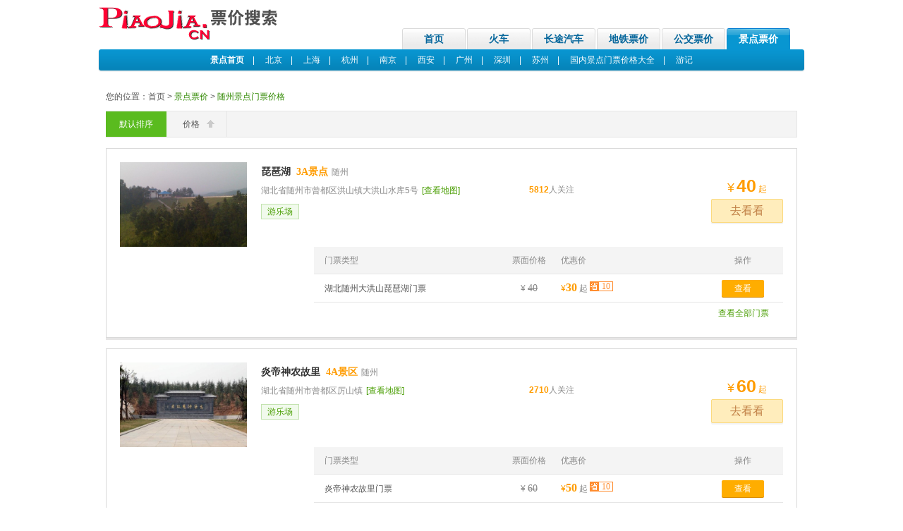

--- FILE ---
content_type: text/html; Charset=UTF-8
request_url: https://piaojia.cn/suizhou/jingdian.html
body_size: 4366
content:
<!DOCTYPE html PUBLIC "-//W3C//DTD XHTML 1.0 Transitional//EN" "http://www.w3.org/TR/xhtml1/DTD/xhtml1-transitional.dtd">
<html>
<head>
<meta http-equiv="Content-Type" content="text/html; charset=utf-8">

<title>随州景点门票价格查询,随州旅游景点排名</title>
<meta name="keywords" content="随州景点门票价格,随州旅游景点排名,随州景点大全" />
<meta name="description" content="提供随州景点门票价格,随州旅游指南,琵琶湖,炎帝神农故里,黑龙潭,玉龙西游记漂流,两王洞的门票价格,旅游攻略,开放时间,交通概况等信息。" />

<link href="https://img.piaojia.cn/css/head.css" rel="stylesheet" type="text/css" />
<link href="https://img.piaojia.cn/css/comm_v3.css" rel="stylesheet" type="text/css" />
<link href="https://img.piaojia.cn/css/piao_v3.css" rel="stylesheet" type="text/css" />
<script src="//img.piaojia.cn/js/jquery-1.10.2.min.js"></script>
<meta http-equiv="Content-Type" content="text/html; charset=utf-8">
</head>
<body>
<div class="T2_huoche_nav">
  <div class="huoche_logo"> <a href="/"><img alt="票价网" src="/img/logo.gif" border="0"></a> </div>
  <div class="huoche_navbar">
    <ul>
      <li><a href="/">首页</a></li>
      <li><a href="/piaojia/" title="火车票价，列车时刻">火车</a></li>
      <li><a href="/changtu/" title="长途票价，汽车客运站">长途汽车</a></li>
      <li><a href="/ditie/" title="地铁票价">地铁票价</a></li>
      <li><a href="/bus/" title="公交票价">公交票价</a></li>
      <li class="set"><a href="/jingdian/" title="旅游门票价格">景点票价</a></li>
    </ul>
  </div>
  <div class="clearfix"></div>
</div>
<div class="T2_huoche_topbar ttit">
  <div class="tleft"></div>
  <div class="tright"></div>
  <div class="th3"> <a href="/jingdian/" class=secmenu_font><strong>景点首页</strong></a>　|　 <a href="/beijing/jingdian.html" class=secmenu_font>北京</a>　|　 <a href="/shanghai/jingdian.html" class=secmenu_font>上海</a>　|　 <a href="/hangzhou/jingdian.html" class=secmenu_font>杭州</a>　|　 <a href="/nanjing/jingdian.html" class=secmenu_font>南京</a>　|　 <a href="/xian/jingdian.html" class=secmenu_font>西安</a>　|　 <a href="/guangzhou/jingdian.html" class=secmenu_font>广州</a>　|　 <a href="/shenzhen/jingdian.html" class=secmenu_font>深圳</a>　|　 <a href="/suzhou/jingdian.html" class=secmenu_font>苏州</a>　|　 <a href="/travel" class=secmenu_font>国内景点门票价格大全</a>　|　 <a href="/jingdian/youji.asp" class=secmenu_font>游记</a> </div>
</div>
<div class="space_08"></div>
<div class="T2_bot_ad">
<script async src="//pagead2h.googlesyndication.com/pagead/js/adsbygoogle.js"></script>
<!-- 展示广告-自适应 -->
<ins class="adsbygoogle"
     style="display:block"
     data-ad-client="ca-pub-2533243013167625"
     data-ad-slot="5019311329"
     data-ad-format="auto"
     data-full-width-responsive="true"></ins>
<script>
(adsbygoogle = window.adsbygoogle || []).push({});
</script>
</div>
<div class="content">
  <div class="ndwz">您的位置：首页 > <a href="/jingdian/">景点票价</a> > <a href="/jingdian/">随州景点门票价格</a></div>
  <div class="side_l">
    <div class="toolbar">
      <ul>
        <li></li>
        <li></li>
        <li></li>
      </ul>
      <div class="sort"><a class="default" href="jingdian.asp?a=随州&q=&k=&t=&order=0" rel="nofollow">默认排序</a><a class="hits_default" href="jingdian.asp?a=随州&q=&k=&t=&order=1" rel="nofollow">价格<i></i></a></div>
    </div>
    <div class="list_box">
      <div class="list_top"><a href="/jingdian/detail_3101.html" target="_blank"><img src="http://p.piaojia.cn/3101/1s.png" alt="琵琶湖" width="180" height="120"></a>
        <div class="jd_info">
          <div class="title"><a href="/jingdian/detail_3101.html" target="_blank"><strong>琵琶湖</strong></a> <b>3A景点</b>随州
            <p>湖北省随州市曾都区洪山镇大洪山水库5号<a href="/jingdian/detail_3101.html#traffic" target="_blank">[查看地图]</a></p>
            <p><span class="c1">游乐场</span></p>
          </div>
          <span class="num"><b>5812</b>人关注</span><span class="price"><em>&yen;<b>40</b></em>起<a href="/jingdian/detail_3101.html" target="_blank">去看看</a></span></div>
      </div>
      <div class="list_con">
        <ul>
          <li class="top"><span class="title">门票类型</span><span class="cost">票面价格</span><span class="price">优惠价</span><span class="btn">操作</span></li>
          
          <li><span class="title"><a href="/jingdian/detail_3101.html" target="_blank">湖北随州大洪山琵琶湖门票</a></span><span class="cost">&yen;<del><b>40</b></del></span><span class="price"><em>&yen;<b>30</b></em>起<i class="sale">10</i></span><span class="btn"><a href="/jingdian/detail_3101.html" target="_blank">查看</a></span></li>
        </ul>
        <a href="/jingdian/detail_3101.html" target="_blank" class="all">查看全部门票<i></i></a></div>
    </div>
    <div class="list_box">
      <div class="list_top"><a href="/jingdian/detail_2573.html" target="_blank"><img src="http://p.piaojia.cn/2573/1s.png" alt="炎帝神农故里" width="180" height="120"></a>
        <div class="jd_info">
          <div class="title"><a href="/jingdian/detail_2573.html" target="_blank"><strong>炎帝神农故里</strong></a> <b>4A景区</b>随州
            <p>湖北省随州市曾都区厉山镇<a href="/jingdian/detail_2573.html#traffic" target="_blank">[查看地图]</a></p>
            <p><span class="c1">游乐场</span></p>
          </div>
          <span class="num"><b>2710</b>人关注</span><span class="price"><em>&yen;<b>60</b></em>起<a href="/jingdian/detail_2573.html" target="_blank">去看看</a></span></div>
      </div>
      <div class="list_con">
        <ul>
          <li class="top"><span class="title">门票类型</span><span class="cost">票面价格</span><span class="price">优惠价</span><span class="btn">操作</span></li>
          
          <li><span class="title"><a href="/jingdian/detail_2573.html" target="_blank">炎帝神农故里门票</a></span><span class="cost">&yen;<del><b>60</b></del></span><span class="price"><em>&yen;<b>50</b></em>起<i class="sale">10</i></span><span class="btn"><a href="/jingdian/detail_2573.html" target="_blank">查看</a></span></li>
          <li><span class="title"><a href="/jingdian/detail_2573.html" target="_blank">随州炎帝神农故里</a></span><span class="cost">&yen;<del><b>60</b></del></span><span class="price"><em>&yen;<b>50</b></em>起<i class="sale">10</i></span><span class="btn"><a href="/jingdian/detail_2573.html" target="_blank">查看</a></span></li>
        </ul>
        <a href="/jingdian/detail_2573.html" target="_blank" class="all">查看全部门票<i></i></a></div>
    </div>
    <div class="list_box">
      <div class="list_top"><a href="/jingdian/detail_4923.html" target="_blank"><img src="http://p.piaojia.cn/4923/1s.jpg" alt="玉龙西游记漂流" width="180" height="120"></a>
        <div class="jd_info">
          <div class="title"><a href="/jingdian/detail_4923.html" target="_blank"><strong>玉龙西游记漂流</strong></a> <b></b>随州
            <p>湖北省随州市淮河镇玉龙西游记漂流<a href="/jingdian/detail_4923.html#traffic" target="_blank">[查看地图]</a></p>
            <p><span class="c1">游乐场</span></p>
          </div>
          <span class="num"><b>1974</b>人关注</span><span class="price"><em>&yen;<b>218</b></em>起<a href="/jingdian/detail_4923.html" target="_blank">去看看</a></span></div>
      </div>
    </div>
    <div class="list_box">
      <div class="list_top"><a href="/jingdian/detail_1094.html" target="_blank"><img src="http://p.piaojia.cn/1094/1s.png" alt="玉龙温泉" width="180" height="120"></a>
        <div class="jd_info">
          <div class="title"><a href="/jingdian/detail_1094.html" target="_blank"><strong>玉龙温泉</strong></a> <b>4A景点</b>随州
            <p>湖北省随州市曾都区大洪山镇温泉村<a href="/jingdian/detail_1094.html#traffic" target="_blank">[查看地图]</a></p>
            <p><span class="c1">游乐场</span></p>
          </div>
          <span class="num"><b>1660</b>人关注</span><span class="price"><em>&yen;<b>138</b></em>起<a href="/jingdian/detail_1094.html" target="_blank">去看看</a></span></div>
      </div>
    </div>
    <div class="list_box">
      <div class="list_top"><a href="/jingdian/detail_4222.html" target="_blank"><img src="http://p.piaojia.cn/4222/1s.png" alt="神农洞" width="180" height="120"></a>
        <div class="jd_info">
          <div class="title"><a href="/jingdian/detail_4222.html" target="_blank"><strong>神农洞</strong></a> <b></b>随州
            <p>湖北省随州市曾都区<a href="/jingdian/detail_4222.html#traffic" target="_blank">[查看地图]</a></p>
            <p><span class="c1">游乐场</span></p>
          </div>
          <span class="num"><b>1176</b>人关注</span><span class="price"><em>&yen;<b>100</b></em>起<a href="/jingdian/detail_4222.html" target="_blank">去看看</a></span></div>
      </div>
      <div class="list_con">
        <ul>
          <li class="top"><span class="title">门票类型</span><span class="cost">票面价格</span><span class="price">优惠价</span><span class="btn">操作</span></li>
          
          <li><span class="title"><a href="/jingdian/detail_4222.html" target="_blank">神农氏诞生地</a></span><span class="cost">&yen;<del><b>100</b></del></span><span class="price"><em>&yen;<b>70</b></em>起<i class="sale">30</i></span><span class="btn"><a href="/jingdian/detail_4222.html" target="_blank">查看</a></span></li>
          <li><span class="title"><a href="/jingdian/detail_4222.html" target="_blank">湖北神农洞景区门票(成人门票)</a></span><span class="cost">&yen;<del><b>100</b></del></span><span class="price"><em>&yen;<b>60</b></em>起<i class="sale">40</i></span><span class="btn"><a href="/jingdian/detail_4222.html" target="_blank">查看</a></span></li>
        </ul>
        <a href="/jingdian/detail_4222.html" target="_blank" class="all">查看全部门票<i></i></a></div>
    </div>
    <div class="list_box">
      <div class="list_top"><a href="/jingdian/detail_21453.html" target="_blank"><img src="http://p.piaojia.cn/21453/1s.jpg" alt="黑龙潭" width="180" height="120"></a>
        <div class="jd_info">
          <div class="title"><a href="/jingdian/detail_21453.html" target="_blank"><strong>黑龙潭</strong></a> <b></b>随州
            <p>湖北省随州广水市武胜关镇碾子湾村<a href="/jingdian/detail_21453.html#traffic" target="_blank">[查看地图]</a></p>
            <p><span class="c1">游乐场</span></p>
          </div>
          <span class="num"><b>2634</b>人关注</span><span class="price"><a href="/jingdian/detail_21453.html" target="_blank">去看看</a></span></div>
      </div>
      <div class="list_con">
        <ul>
          <li class="top"><span class="title">门票类型</span><span class="cost">票面价格</span><span class="price">优惠价</span><span class="btn">操作</span></li>
          
          <li><span class="title"><a href="/jingdian/detail_21453.html" target="_blank">密云黑龙潭景区门票</a></span><span class="cost">&yen;<del><b>45</b></del></span><span class="price"><em>&yen;<b>42</b></em>起<i class="sale">3</i></span><span class="btn"><a href="/jingdian/detail_21453.html" target="_blank">查看</a></span></li>
          <li><span class="title"><a href="/jingdian/detail_21453.html" target="_blank">密云黑龙潭景区门票</a></span><span class="cost">&yen;<del><b>45</b></del></span><span class="price"><em>&yen;<b>42</b></em>起<i class="sale">3</i></span><span class="btn"><a href="/jingdian/detail_21453.html" target="_blank">查看</a></span></li>
        </ul>
        <a href="/jingdian/detail_21453.html" target="_blank" class="all">查看全部门票<i></i></a></div>
    </div>
    <div class="list_box">
      <div class="list_top"><a href="/jingdian/detail_23597.html" target="_blank"><img src="http://p.piaojia.cn/23597/1s.png" alt="两王洞" width="180" height="120"></a>
        <div class="jd_info">
          <div class="title"><a href="/jingdian/detail_23597.html" target="_blank"><strong>两王洞</strong></a> <b></b>随州
            <p>湖北省随州市曾都区大洪山<a href="/jingdian/detail_23597.html#traffic" target="_blank">[查看地图]</a></p>
            <p><span class="c1">游乐场</span></p>
          </div>
          <span class="num"><b>1781</b>人关注</span><span class="price"><a href="/jingdian/detail_23597.html" target="_blank">去看看</a></span></div>
      </div>
    </div>
    <div class="list_box">
      <div class="list_top"><a href="/jingdian/detail_22651.html" target="_blank"><img src="http://p.piaojia.cn/22651/1s.jpg" alt="擂鼓墩古墓群" width="180" height="120"></a>
        <div class="jd_info">
          <div class="title"><a href="/jingdian/detail_22651.html" target="_blank"><strong>擂鼓墩古墓群</strong></a> <b></b>随州
            <p>湖北省随州市曾都区<a href="/jingdian/detail_22651.html#traffic" target="_blank">[查看地图]</a></p>
            <p><span class="c1">游乐场</span></p>
          </div>
          <span class="num"><b>1573</b>人关注</span><span class="price"><a href="/jingdian/detail_22651.html" target="_blank">去看看</a></span></div>
      </div>
    </div>
    <div class="list_box">
      <div class="list_top"><a href="/jingdian/detail_5536.html" target="_blank"><img src="http://p.piaojia.cn/5536/1s.jpg" alt="大洪山" width="180" height="120"></a>
        <div class="jd_info">
          <div class="title"><a href="/jingdian/detail_5536.html" target="_blank"><strong>大洪山</strong></a> <b></b>随州
            <p>湖北随州市曾都区长岗镇<a href="/jingdian/detail_5536.html#traffic" target="_blank">[查看地图]</a></p>
            <p><span class="c1">游乐场</span></p>
          </div>
          <span class="num"><b>1195</b>人关注</span><span class="price"><a href="/jingdian/detail_5536.html" target="_blank">去看看</a></span></div>
      </div>
      <div class="list_con">
        <ul>
          <li class="top"><span class="title">门票类型</span><span class="cost">票面价格</span><span class="price">优惠价</span><span class="btn">操作</span></li>
          
          <li><span class="title"><a href="/jingdian/detail_5536.html" target="_blank">随州玉龙温泉欢乐谷(成人票)</a></span><span class="cost">&yen;<del><b>160</b></del></span><span class="price"><em>&yen;<b>118</b></em>起<i class="sale">42</i></span><span class="btn"><a href="/jingdian/detail_5536.html" target="_blank">查看</a></span></li>
        </ul>
        <a href="/jingdian/detail_5536.html" target="_blank" class="all">查看全部门票<i></i></a></div>
    </div>
    <div class="list_box">
      <div class="list_top"><a href="/jingdian/detail_8815.html" target="_blank"><img src="http://p.piaojia.cn/8815/1s.jpg" alt="曾侯乙墓" width="180" height="120"></a>
        <div class="jd_info">
          <div class="title"><a href="/jingdian/detail_8815.html" target="_blank"><strong>曾侯乙墓</strong></a> <b>2A景区</b>随州
            <p>湖北省随州市随县<a href="/jingdian/detail_8815.html#traffic" target="_blank">[查看地图]</a></p>
            <p><span class="c1">游乐场</span></p>
          </div>
          <span class="num"><b>1133</b>人关注</span><span class="price"><a href="/jingdian/detail_8815.html" target="_blank">去看看</a></span></div>
      </div>
    </div>
      <div class="page"><span class="pre">&lt;</span><span>1</span><a href="jingdian_2.html">2</a><a href="jingdian_3.html">3</a><a href="jingdian_2.html" class="Next">&gt;</a></div>
  </div>
</div>
<div class="fn-clear"></div>


<div class="T2_wrap"> 
  <div class="T2_bot_ad"> 

  </div>
  <div class="T2_bot"> 
    <div><a href="/about/about.asp">关于票价网</a> | <a href="/jingdian/" title="酒店预订" target="_blank">景点查询</a> 
      | <a href="/ditie/" title="机票查询" target="_blank">地铁查询</a> 
      | <a href="/about/freeback.asp">站务论坛</a> | <a href="/sitemap/">网站地图</a></div>
    <div>&copy; 2006-2020 piaojia.cn, all rights reserved  京公海网安备1101000238号 京ICP备14045893号&nbsp;联系我们:dnzm9@hotmail.com</div>
  </div>
<!-- Baidu Button BEGIN -->
<script type="text/javascript" id="bdshare_js" data="type=slide&amp;img=2&amp;uid=606769" ></script>
<script type="text/javascript" id="bdshell_js"></script>
<script type="text/javascript">
	document.getElementById("bdshell_js").src = "http://bdimg.share.baidu.com/static/js/shell_v2.js?t=" + new Date().getHours();
</script>
<script>
var _hmt = _hmt || [];
(function() {
  var hm = document.createElement("script");
  hm.src = "https://hm.baidu.com/hm.js?183046e7041092acc2292f1970a5938f";
  var s = document.getElementsByTagName("script")[0]; 
  s.parentNode.insertBefore(hm, s);
})();
</script>
<!-- Baidu Button END -->  
</div>

<div></div>
<script src="//img.piaojia.cn/js/comm_v3.js"></script>
<script src="//img.piaojia.cn/js/piao_v3.js"></script>
<script>nav_on('home');</script>
</body>
</html>

--- FILE ---
content_type: text/css
request_url: https://img.piaojia.cn/css/head.css
body_size: 651
content:
@charset "utf-8";
/*导航*/

.T2_huoche_nav{ position:relative; width:1000px; margin:0 auto; z-index:9999;}

.T2_huoche_nav .huoche_logo { width:255px; height:48px; padding:10px 0px 5px 0px; float:left;}
.T2_huoche_nav .huoche_navbar { float:right; margin-right:20px; margin-top:40px;}

.T2_huoche_nav .huoche_navbar ul { margin:0px; padding:0px;}/*old css未全局定义ul*/
.T2_huoche_nav .huoche_navbar li { list-style:none; float:left; width:90px; display:inline-block; margin-left:2px; line-height:30px; text-align:center; background: url(/img/T2_oneNavbg.png) 0px -30px no-repeat; font-size:14px; font-weight:bold; position:relative;}
.T2_huoche_nav .huoche_navbar li a:link,.T2_huoche_nav .huoche_navbar li a:visited,.T2_huoche_nav .huoche_navbar li a:active { color:#07679c; text-decoration:none;display:block; text-decoration:none;}
.T2_huoche_nav .huoche_navbar li a:hover { color:#FF0000;}
.T2_huoche_nav .huoche_navbar li.set {background-position:0px 0px;}
.T2_huoche_nav .huoche_navbar li.set a:link,.T2_huoche_nav .huoche_navbar li.set a:visited,.T2_huoche_nav .huoche_navbar li.set li a:active { color:#FFFFFF;}
.T2_huoche_nav .huoche_navbar li.set a:hover { color:#FFFFFF;}
.T2_huoche_nav .huoche_navbar li span.onlinetip {width:66px; height:26px; display:block; position:absolute; left:35px; top:-22px;}

.T2_huoche_topbar {  position:relative; width:1000px;height:32px; margin:0 auto;background: url(/img/T2_twoNavbg.png) repeat-x; line-height:30px; clear:both;}
.T2_huoche_topbar .tleft { width:10px; height:32px; background: url(/img/T2_twoNavbg.png) 0px -32px no-repeat; left:-2px;}
.T2_huoche_topbar .tright { width:10px; height:32px; background: url(/img/T2_twoNavbg.png) 0px -64px no-repeat; right:-2px;}
.T2_huoche_topbar .th3 { color:#FFFFFF; text-align:center;}
.T2_huoche_topbar .th3 a:link,.T2_huoche_topbar .th3 a:visited,.T2_huoche_topbar .th3 a:active { color:#FFF; text-decoration:none; font-size:12px;}
.T2_huoche_topbar .th3 a:hover { color:#ffff00;}

/*共用样式*/
.T2_wrap { width:980px; margin:0px auto;}
.ttit { position:relative;}
.tleft { position: absolute; left:0px; top:0px; display:block;}
.tright { position: absolute; right:0px; top:0px; display:block;}
.th3 { padding-left:10px; padding-right:10px;}

/* down */
.T2_bot_ad {text-align: center;clear:both; line-height:10px;padding:10px 0px 5px 0px;; font-size:12px;}
.T2_bot_ad a { color:#FF0000; font-weight:bold;}
.T2_bot {padding:0px 0px 10px 0px; border-top:#CCCCCC 1px solid; text-align:center; color:#929292; font-family:Verdana; font-size:12px; line-height:18px;}
.T2_bot a:link,.T2_huoche_bot a:visited,.T2_huoche_bot a:active { color:#07679c;margin:0px 10px; line-height:40px; text-decoration:none;}
.T2_bot a:hover { color:#FF0000;}

--- FILE ---
content_type: text/css
request_url: https://img.piaojia.cn/css/comm_v3.css
body_size: 3759
content:
@charset "utf-8";
/***** 全局设置 *****/ 
body,h1,h2,h3,h4,h5,h6,p,form,ul,ol,li,dt,dl,dd,th,td,label,bottom,input,textarea{ margin:0;padding:0;}
body{font-family:"宋体", arial;font-size:12px;line-height:1.5;text-align:left;background:#FFF;color:#000;}
h1,h2,h3,h4,h5,h6,button,input,select,textarea{ font-size:100%;}
fieldset,img{border:0;}
ul{margin:0;padding:0;list-style:none;}
div,th,td{font-size:12px;}
table{ border-collapse:collapse; border-spacing:0;}
em,i{ font-style:normal;}
sup{ vertical-align:text-top;}
sub{ vertical-align:text-bottom;}
.fl{ float:left!important;}
.fr{ float:right!important;}
.noborder{ border:0 none!important;}
.fn-clear:after{ content:"\20"; display:block; clear:both; height:0}
.fn-clear:after{ *zoom:1}
.clear{ clear:both;}
a{ color:#555; text-decoration:none;}
a:hover{ color:#f60; text-decoration:underline;}
.mt10{ margin-top:10px;}
.mt15{ margin-top:15px;}
.mt20{ margin-top:20px;}
.ml10{ margin-left:10px;}

.flipy{-moz-transform:scaleY(-1);-webkit-transform:scaleY(-1);-o-transform:scaleY(-1);transform:scaleY(-1);/*IE*/filter:FlipV;}
.flipx{-moz-transform:scaleX(-1);-webkit-transform:scaleX(-1);-o-transform:scaleX(-1);transform:scaleX(-1);/*IE*/filter:FlipH;}
.hide{ display:none!important;}
.show{ display:block!important;}
.font_con{ font-size:14px; line-height:24px; color:#666;}


.warp1000 .site_nav .site_nav_con,.warp1000 .head_con,.warp1000 .menu_con,.warp1000 .content{ width:1000px;}
.warp1000 .search_con{ width:418px;}
.warp1000 .search_top input.text{ width:250px;}


.u_info a.message em,.mobile_download a.ico_mobile,.nav_box li i,.t_nav li.weixin em,.t_nav li.web_nav em,.search_top input.text,.t_nav li.my_order i,.t_nav li.web_nav i,.head_con .on_city span i,.search_top .search_curt i{ background:url(img_v6/ico.png) no-repeat;}
.head{ position:relative; z-index:2;}
.site_nav{ position:relative; min-width:1000px; height:30px; border-bottom:1px solid #eee; background:#F9F9F9; z-index:10000;}
.site_nav .site_nav_con{ width:980px; margin:0 auto; line-height:30px;}
.site_nav_con .u_info{ display:block; float:left; height:30px; overflow:hidden;}
.u_info a.message{ padding-right:10px; _padding-top:5px; font-family:"tahoma"; color:#4ea900;}
.u_info a.message em{ position:relative; display:inline-block; width:21px; height:15px; background-position:0 0;}
.u_info a.message em i{ position:absolute; top:0px; right:-2px; width:13px; height:11px; line-height:11px; color:#fff; font-size:10px; text-align:center; -webkit-transform:scale(0.8);}

.mobile_download a.ico_mobile{ float:left; padding-left:20px; color:#666; background-position:-185px 8px;}
.mobile_download a.ico_mobile:hover,.u_info a:hover{ color:#f60; text-decoration:none;}
.back_old{ display:inline; float:left;}
.back_old a{ padding-left:15px; color:#f60;}

.site_nav_con .t_nav{ float:right;}
.t_nav li{ display:inline-block; float:left; padding:0 10px;}
.t_nav li.my_order{ position:relative; display:block; padding:0 20px; border:1px solid #F9F9F9; border-bottom:0 none;}
.t_nav li.my_order.hover{ padding:0 20px 0 10px; border:1px solid #eee; border-bottom:1px solid #fff; background:#fff;}
.t_nav li.my_order i{ position:absolute; top:13px; right:6px; width:7px; height:4px; background-position:-27px 0; -webkit-transition:all 0.2s ease-in;}

.t_nav li.web_nav{ position:relative; display:block; padding:0 20px; border:1px solid #F9F9F9; border-bottom:0 none;}
.t_nav li.web_nav.hover{ border:1px solid #eee; border-bottom:1px solid #fff; background:#fff;}
.t_nav li.web_nav i{ position:absolute; top:13px; right:6px; width:7px; height:4px; background-position:-27px 0; -webkit-transition:all 0.2s ease-in; overflow:hidden\9;}
.t_nav li.web_nav em{ position:absolute; top:10px; top:9px; left:5px; width:12px; height:11px; background-position:-188px -45px;}

.t_nav li a:hover{ color:#f60; text-decoration:none;}
.t_nav li.hover i{
    -webkit-transform:rotate(180deg);
    -moz-transform:rotate(180deg);
    transform:rotate(180deg);
}

.t_nav li .my_order_con,.t_nav li .web_nav_con{ display:none; position:absolute; top:30px; right:0; padding:0 10px; border:1px solid #eee; border-top:none;  background:#fff;}
.t_nav li.hover .my_order_con{ display:block; left:-1px; width:58px;}
.t_nav li.hover .web_nav_con{ display:block; right:-1px; width:140px; line-height:21px;}
.t_nav li.hover .web_nav_con ul{ display:block; padding:5px 0; border-bottom:1px solid #eee; overflow:hidden;}
.t_nav li.hover .web_nav_con li{ width:70px; float:left; padding:0;}
.t_nav li.hover .web_nav_con li.title{ clear:both; display:block; width:140px; color:#f60; overflow:hidden; font-weight:bold;}
.t_nav li.hover .web_nav_con li.title a{ color:#f60;}
.t_nav li.hover .web_nav_con ul.last{ border-bottom:0 none;}

.t_nav li.weixin{ position:relative; padding-left:20px;}
.t_nav li.weixin em{ position:absolute; top:8px; top:6px\9; left:3px; width:13px; height:13px; background-position:-187px -22px;}
.t_nav li.weixin .weixin_tip{ display:none; position:absolute; top:30px; right:-90px; width:285px; height:72px; padding:15px 15px 5px; line-height:21px; border:1px solid #e6e6e6; color:#666; background:#fff;}
.weixin_tip s{ position:absolute; right:125px; top:-5px; width:9px; height:5px; background:url(img_v6/ico.png) no-repeat -80px -155px;}
.weixin_tip b{ clear:both; display:block; width:100%;}
.weixin_tip span{ clear:both; width:100%;}
.weixin_tip p{ clear:both; width:100%; padding-top:5px; color:#999;}
.weixin_tip .img{ position:absolute; right:10px; top:7px; width:78px; height:79px; background:url(img_v6/ico.png) no-repeat 0 -155px;}

.head_con{ position:relative; width:980px; height:92px; margin:0 auto; z-index:9999;}
.head_con .logo{ float:left; padding-top:15px;}
.head_con .on_city{ position:relative; float:left; height:43px; margin:33px 0 17px 15px; padding:0 15px; border-left:1px solid #eee;}
.head_con .on_city strong{ display:block; margin-top:-1px; font-family:"microsoft yahei"; font-size:15px; color:#555; font-weight:normal;}
.head_con .on_city span{ display:inline-block; position:relative; padding-right:30px; line-height:21px; color:#999;}
.head_con .on_city span i{ position:absolute; top:7px; right:20px; _right:35px; width:7px; height:4px; background-position:-27px 0; -webkit-transition:all 0.2s ease-in; overflow:hidden\9;}
.head_con .on_city span.hover i{
    -webkit-transform:rotate(180deg);
    -moz-transform:rotate(180deg);
    transform:rotate(180deg);
}

#city_tip{ display:none; position:absolute; top:40px; left:5px; width:325px; border:1px solid #3AA400; background:#fff; box-shadow:2px 2px 3px rgba(0,0,0,0.2); overflow:hidden;}
#city_tip b{ display:block; font-size:12px; font-weight:bold; color:#fff; background:#3AA400; padding-left:12px; line-height:24px;}
#city_tip .city_tag_top{ width:295px; float:left; margin:15px 15px 8px 15px; display:inline; border-bottom:1px solid #3AA400;}
#city_tip .city_tag_top a{ display:inline-block; float:left; height:23px; line-height:23px; padding:1px 12px; color:#555; text-align:center; overflow:hidden;}
#city_tip .city_tag_top a:hover{ color:#555; text-decoration:none;}
#city_tip .city_tag_top a.on{ position:relative; bottom:-1px; height:21px; line-height:21px; font-weight:bold; border:1px solid #3AA400; border-bottom:1px solid #fff;}
#city_tip .city_tag_top a.on:hover{ color:#555; text-decoration:none;}
#city_tip .city_tag_con{ padding:0 15px 15px 15px;}
#city_tip .city_tag_con .hot a{ padding:0 10px; line-height:26px;}
#city_tip .city_tag_con .txt{ clear:both; overflow:hidden; zoom:1;}
#city_tip .city_tag_con li{  position:relative; display:block; padding-left:20px; margin:2px 0; line-height:24px; overflow:hidden;}
#city_tip .city_tag_con li:hover{ background:#f2f2f2;}
#city_tip .city_tag_con li em{ position:absolute; top:0; left:0; _left:-15px; color:#f60;}
#city_tip .city_tag_con a{ display:inline-block; padding-right:15px; color:#16b; overflow:hidden;}
#city_tip .city_tag_con a:hover{ color:#f73;}

.search_con{ position:absolute; right:12px; top:29px; width:518px;}
/*.search_con a.other{ position:absolute; right:-60px; top:6px;}*/
.search_con .key_word{ padding-left:10px; line-height:22px;}
.search_con .key_word a{ padding-right:15px; color:#999;}
.search_con .key_word a:hover{ color:#f60; text-decoration:none;}

.search_top{ height:30px; border:2px solid #fa8d00; background-position:0 -198px; background-repeat:repeat-x;}
.search_top .search_curt{ width:50px; float:left; padding:3px 6px 3px 8px; padding:3px 6px 0 8px\9; line-height:24px; line-height:27px\9; border-right:1px solid #eaeaea; cursor:pointer; color:#555; background:#f9f9f9;}
.search_top .search_curt .onName{ display:inline-block; width:40px;}
.search_top li{ cursor:pointer;}
.search_top .search_curt i{ position:absolute; top:16px; left:50px; width:7px; height:4px; background-position:-27px 0; -webkit-transition:all 0.2s ease-in; overflow:hidden\9;}
.search_top .search_curt a{ color:#555;}
.search_top .hover i{ -webkit-transform:rotate(180deg); -moz-transform:rotate(180deg); transform:rotate(180deg);}
.search_top input.text{ width:350px; float:left; padding:4px 5px 1px 20px; padding:7px 5px 0 20px\9; height:24px; line-height:24px; line-height:20px\9; border:0; background-position:-184px -61px; color:#aaa; font-size:12px;outline:none;}
.search_top button{ position:absolute; right:0; top:0; width:78px; height:34px; border:1px solid #fb7600; font-size:14px; color:#fff; font-weight:bold; background:#fb8d00; cursor:pointer;}
.search_top button:hover{ background:#fb7600;}
#curtlist{ position:absolute; left:2px; top:32px; border:1px solid #eaeaea; border-top:0 none; color:#555; display:none;}
#curtlist li{ width:55px; line-height:24px; padding-left:8px; background:#fff;}


.menu{ clear:both; width:100%; min-width:1000px; height:40px; background:#3aa400;}
.menu_con{ width:980px; margin:0 auto; line-height:40px;}
.menu_con .side_menu{ position:relative; width:195px; float:left; padding-left:15px; font-size:16px; font-family:"microsoft yahei"; color:#fff; background:#5abb1f; zoom:1;}
.menu_con .side_menu .nav_box{ position:absolute; top:38px; left:0; width:206px; height:398px; border:2px solid #5abb1f; background:#fff;}
.nav_box li{ position:relative; float:left; width:161px; height:40px; padding:9px 5px 5px 40px; line-height:20px; border-top:1px solid #dff0d1; z-index:2;}
.nav_box li.l2{ height:60px;}
.nav_box li i{ position:absolute; top:8px; left:12px; _left:12px; width:21px; height:21px;}
.nav_box li i.i1{ background-position:0 -26px;}
.nav_box li i.i2{ background-position:-21px -26px;}
.nav_box li i.i3{ background-position:-42px -26px;}
.nav_box li i.i4{ background-position:-63px -26px;}
.nav_box li i.i5{ background-position:-84px -26px;}
.nav_box li i.i6{ background-position:-105px -26px;}
.nav_box li strong{ display:block; color:#444; font-size:15px; font-weight:normal;}
.nav_box li strong a{ color:#444;}
.nav_box li p{ display:block; height:18px; overflow:hidden;}
.nav_box li p a{ display:inline-block; padding-right:12px; color:#888; font-size:12px; font-family:"arial"}
.nav_box li.l2 p{ height:36px;}
.nav_box li a:hover{ color:#f60; text-decoration:none;}
.nav_box li.hover{ padding:8px 5px 4px 40px; margin-bottom:-1px; border-top:2px solid #b2d891; border-bottom:2px solid #b2d891; z-index:3;}
.nav_box li.hover i{ top:7px;}
.nav_box li.hover .hide_box{ display:block;}
.nav_box li.last{ border-bottom:0 none;}

.nav_tag_con{ display:none; position:absolute; top:40px; left:208px; width:660px; height:378px; padding:9px 19px; border:2px solid #b2d891; font-family:"arial"; box-shadow:2px 2px 3px rgba(0,0,0,0.2); background:#fff;}
.nav_tag_con .hide_box{ display:none;}
.nav_tag_con .hide_box span.line{ position:absolute; top:0; left:-2px; width:2px; height:72px; background:#fff; overflow:hidden;}
.nav_tag_con .hide_box span.line1{ left:-210px; background:#fb0;}
.nav_tag_con .hide_box span.line2{ top:75px;}
.nav_tag_con .hide_box span.line3{ top:150px;}
.nav_tag_con .hide_box span.line4{ top:225px; height:52px;}
.nav_tag_con .hide_box span.line5{ top:280px; height:52px;}
.nav_tag_con .hide_box .txt1 dl{ padding:10px 10px; border-bottom:1px dotted #dff0d1;}
.nav_tag_con .hide_box .txt1 dl.hover{ background:#fffbee;}
.nav_tag_con .hide_box .txt1 dt{ font-weight:bold; color:#489d00; line-height:24px;}
.nav_tag_con .hide_box .txt1 dt a{ color:#489d00;}
.nav_tag_con .hide_box .txt1 dt a:hover{ color:#f60; text-decoration:none;}
.nav_tag_con .hide_box .txt1 dd{ line-height:24px;}
.nav_tag_con .hide_box .txt1 dd a{ display:inline-block; padding-right:20px; line-height:24px; color:#666;}
.nav_tag_con .hide_box .txt1 dd a:hover{ color:#f60; text-decoration:none;}
.nav_tag_con .hide_box a.more{ float:right; padding:0 10px; margin-top:10px; line-height:24px; font-family:"宋体"; color:#fff; border-radius:2px; background:#fa9e13;}
.nav_tag_con .hide_box a.more:hover{ background:#f8890f; text-decoration:none;}
.nav_tag_con .hide_box .txt2{ line-height:24px;}
.nav_tag_con .hide_box .txt2 strong{ padding:0 10px; font-weight:bold; color:#555;}
.nav_tag_con .hide_box .txt2 .hot{ position:relative; padding:6px 9px 6px 10px; margin-top:5px; border:1px solid #fae8c0; background:#fffbee;}
.nav_tag_con .hide_box .txt2 .hot i{ display:none; position:absolute; top:-1px; left:-1px; width:31px; height:31px; background:url(img_v6/ico.png) no-repeat -80px -163px;}
.nav_tag_con .hide_box .txt2 .hot em{ padding-right:7px; color:#f60; font-weight:bold;}
.nav_tag_con .hide_box .txt2 .hot a{ padding-right:20px; text-decoration:none;}
.nav_tag_con .hide_box .txt2 dl{ padding:6px 10px; border-bottom:1px dotted #dff0d1; overflow:hidden; zoom:1;}
.nav_tag_con .hide_box .txt2 dl.hover{ background:#fffbee;}
.nav_tag_con .hide_box .txt2 dt{ width:60px; float:left; font-weight:bold; color:#489d00;}
.nav_tag_con .hide_box .txt2 dt a{ color:#489d00;}
.nav_tag_con .hide_box .txt2 dt a:hover{ color:#f60; text-decoration:none;}
.nav_tag_con .hide_box .txt2 dd{ display:block; width:580px; float:right;}
.nav_tag_con .hide_box .txt2 dd a{ padding-right:20px; color:#666;}
.nav_tag_con .hide_box .txt2 dd a:hover{ color:#f60; text-decoration:none;}
.nav_tag_con .hide_box .txt3{ width:660px; padding-left:3px; overflow:hidden;}
.nav_tag_con .hide_box .txt3 ul{ width:700px;}
.nav_tag_con .hide_box .txt3 li{ position:relative; width:204px; float:left; height:64px; margin:10px 20px 5px 0; line-height:18px;}
.nav_tag_con .hide_box .txt3 li a{ display:block; padding:10px 15px 10px 55px; font-size:14px; border:2px solid #e6e6e6; border-radius:5px; color:#666; background:#fafafa;}
.nav_tag_con .hide_box .txt3 li a span{ display:block; font-size:12px; color:#999;}
.nav_tag_con .hide_box .txt3 li a:hover{ border:2px solid #5ABB1F; color:#489d00; text-decoration:none;}
.nav_tag_con .hide_box .txt3 li a:hover span{ color:#999;}

.nav_tag_con .hide_box .txt3 i{ position:absolute; top:15px; left:15px; width:36px; height:33px; background:url(img_v6/ico.png) no-repeat 0 -53px;}
.nav_tag_con .hide_box .txt3 i.dj{ background-position:0 -53px}
.nav_tag_con .hide_box .txt3 i.sy{ background-position:-36px -53px}
.nav_tag_con .hide_box .txt3 i.tz{ background-position:-72px -53px}
.nav_tag_con .hide_box .txt3 i.hw{ background-position:-108px -53px}
.nav_tag_con .hide_box .txt3 i.cj{ background-position:0 -86px}
.nav_tag_con .hide_box .txt3 i.wq{ background-position:-36px -86px}
.nav_tag_con .hide_box .txt3 i.hd{ background-position:-72px -86px}
.nav_tag_con .hide_box .txt3 i.hx{ background-position:-108px -86px}
.nav_tag_con .hide_box .txt3 i.yl{ background-position:0 -119px}
.nav_tag_con .hide_box .txt3 i.zj{ background-position:-36px -119px}
.nav_tag_con .hide_box .txt3 i.cz{ background-position:-72px -119px}
.nav_tag_con .hide_box .txt3 i.gz{ background-position:-108px -119px}

.menu_con .nav{ display:inline; float:left; height:40px;}
.menu_con .nav a{ position:relative; display:inline-block; padding:0 15px; font-size:16px; font-family:"microsoft yahei"; color:#fff; text-decoration:none;}
.menu_con .nav a.hot{ z-index:10;}
.menu_con .nav a.hot i{ position:absolute; top:-5px; right:-6px; width:27px; height:19px; background:url(img_v6/ico_small.png) no-repeat;}
.menu_con .nav a.on,.menu_con .nav a:hover{ background:#308900;}

.menu_con .other{ float:right; font-size:14px; font-family:"microsoft yahei";}
.menu_con .other a{ display:inline-block; padding:0 10px; color:#fff;}
.menu_con .other a:hover{ background:#308900;  text-decoration:none;}


#smart_pop{display:block; width:480px;margin-top:5px;border:1px solid #d8d8d8;border-top:0;position:absolute;background-color:#fff;overflow:hidden;z-index:9999;}
#smart_arrow .hide{position:absolute;padding:0 12px 0 0;width:12px;}
#smart_arrow .show {position:absolute;padding:0 12px 0 0;width:12px;}
#smart_pop div{height:22px;overflow:hidden;}
#smart_pop div.mouseover {background:#f1f1f1;}
#smart_pop div.mouseout {background:#ffffff;}
#smart_pop div.left1{width:150px;height:17px;padding:5px 0 0 5px;float:left;line-height:14px;color:#666;text-align:left;overflow:hidden;text-overflow:ellipsis;white-space:nowrap;}
#smart_pop div.left1 span.pic {width:12px;padding-left:10px;}
#smart_pop div.right1{height:17px;padding:5px 3px 0 0;line-height:14px;text-align:right;float:right;color:#666;}
#smart_pop div.font_blue {color:#0066ff;cursor:hand;}
#smart_pop div.close {color:#004bca;line-height:14px;text-decoration:underline;background:#ecf7e7;height:17px;text-align:right;padding:5px 4px 0 0;cursor:pointer;}



.footer{ clear:both; display:block; width:100%; padding:10px 0 0 0; text-align:center; color:#999; font-family:arial; overflow:hidden;}
.footer a{ padding:0 5px;}


.page{height:50px;padding:20px 10px 10px 10px;float:right;text-align:center;color:#fff}
.page a,.page span{display:inline-block;padding:3px 3px;height:30px;width:30px;line-height:30px;font-size:16px;background:#666;margin:0 3px;overflow:hidden;}
.page span{background:#3973a6;}
.page span.pre,.page span.next{background:#ccc;font-weight:bold;font-family:"\5B8B\4F53", sans-serif;font-size:18px;}
.page a{color:#fff;text-decoration:none;}
.page a:hover{color:#fff;background:#3973a6;}
.page a.pre,.page a.next{font-weight:bold;font-family:"\5B8B\4F53", sans-serif;font-size:18px;}

--- FILE ---
content_type: application/javascript
request_url: https://img.piaojia.cn/js/piao_v3.js
body_size: 1680
content:
$(function(){
	$('.tjxl_tag_top').find('a:last').addClass('last');

	$.PJCN.hover_class(".city_more", "hover");
	$.PJCN.hover_class(".tj_hotel dl", "hover");
	$.PJCN.hover_class(".tab_nav span", "hover");
	$.PJCN.hover_class(".list_con li", "hover");
	$.PJCN.hover_class(".ranking li", "hover");
	$.PJCN.hover_class(".sell_ranking li", "hover");
	$.PJCN.hover_load(".tjxl_tag_con", "li", "hover");
	$.PJCN.hover_load(".order_list_con", "li", "hover");
	$.PJCN.hover_class(".xl_info .txt li", "hover");

	$('.change_box dd a.more').click(function() {
		if ($(this).siblings('.hide_box').css('display') == 'none') {
			$(this).siblings('.hide_box').show();
			$(this).html('缩起' + '<i></i>');
			$(this).find('i').addClass('close')
		} else {
			$(this).siblings('.hide_box').hide();
			$(this).html('更多' + '<i></i>');
			$(this).find('i').removeClass('close')
		}
	});

	$('.list_con .all').click(
			function() {
				if ($(this).parents('.list_con').find('li').slice('3').css(
						'display') == 'none') {
					$(this).parents('.list_con').find('li').slice('3').show();
					$(this).html('收起↑')
				} else {
					$(this).parents('.list_con').find('li').slice('3').hide();
					$(this).html('查看全部门票')
				}
			})
	$('.box280 .tj_hotel').find('dl:last').addClass('noborder');
	$('.box280 .guide').find('li:last').addClass('noborder');
	$('.sell_ranking').find('li:last').addClass('noborder');



	// 详情页浮动菜单
	if($('#tab_nav').length>0){
		var toTopHeight = $("#tab_nav").offset().top;
		$(window).scroll(function() {
			if($('#J_date_table').css('display') == 'block'){
				return false;
			}else{
				if( $(document).scrollTop() > toTopHeight){
					$("#tab_nav").addClass("fxd");
					$('.order_list').css('padding-top','75px');
					
				}else{
					$("#tab_nav").removeClass("fxd");
					$('.order_list').css('padding-top','28px');
				}
			}
		});
		// 滚动定位
		function h(id){
			var arr = [];
			id.each(function(i){
				arr.push(id.eq(i).offset().top-1);
			});
			for(var i = 0;i<arr.length;i++){
				if($(document).scrollTop() > arr[i]){
					tab1(i,'on');
				}
			}
		}
		function tab1(index,clas){
			$('#tab_nav span').removeClass(clas).eq(index).addClass(clas);
		}
		$(window).scroll(function(){
			h($('.sectionBox .section'));
		});
		$("#tab_nav span").click(function(e){
			e.preventDefault();
			var index = ($("#tab_nav span")).index($(this));
			var goTo = $('.sectionBox .section').eq(index).offset().top;
			$("html, body").animate({
				scrollTop: goTo
			}, 500);
		});
	}

	/*
	$('.order_list').find('.order_list_con:last').css('margin-bottom','0');*/
	$('.order_list_con .top').click(function(){
		if($(this).parents('.order_list_con').find('ul').css('display') == 'none'){
			$(this).parents('.order_list_con').find('ul').show();
			$(this).find('.btn').html('收起报价' + "<i class='close'></i>")
		}else{
			$(this).parents('.order_list_con').find('ul').hide();
			$(this).find('.btn').html('展开报价' + '<i></i>')
		}
	});

	$('.order_list_con ul .must').click(function(){
		if($(this).parents('li').hasClass('open')){
			$(this).parents('li').removeClass('open');
		}else{
			$(this).parents('li').addClass('open');
		}
	});
	$('.order_list .more_type span').click(function(){
		if($(this).parents('.order_list').find('.order_list_con').slice(2).css('display') == 'none'){
			$(this).parents('.order_list').find('.order_list_con').slice(2).show();
			$(this).html('缩起更多门票类型' + '<i></i>')
		}else{
			$(this).parents('.order_list').find('.order_list_con').slice(2).hide();
			$(this).html('查看更多门票类型' + '<i class="close"></i>')
		}
	});

	$(".much_more").click(function(){
		if($(this).hasClass("open")){
			$(this).html('<a href="#?">查看详情</a>').removeClass('open');
			$(this).parent().find(".simple").show();
			$(this).parent().find(".all").hide();		
		}else{
			$(this).html('<a href="#?">收起</a>').addClass('open');
			$(this).parent().find(".simple").hide();
			$(this).parent().find(".all").show();
		}
	})

})


$(".tjxl_tag_top a").hover(function(index){
	var cur = $(this).attr('data-id')
	var content = $(".tjxl_tag_top").data(cur)
	var that = $(this);
	if(content){
		$(this).parents(".tit").siblings(".tjxl_tag_con").children(".txt").html(content);
	}else{
//		$(this).parents(".tit").siblings(".tjxl_tag_con").children(".txt").html('<img src="http://s.PJCNimg.cn/css/img_v5/loading.gif" style="display:block;width:28px;height:28px;margin:160px auto 157px auto;">');
//		$.get("/piao/piao_ajax.php", {zone_id:cur,inajax:1}, function(data) {
//			$(that).parents(".tit").siblings(".tjxl_tag_con").children(".txt").html(data);
//			$(".tjxl_tag_top").data(cur,data);
//		});		
	}
});

$(".tjxl_tag_top").each(function(){
	$(this).children("a:first").trigger("mouseover");
})


--- FILE ---
content_type: application/javascript
request_url: https://img.piaojia.cn/js/comm_v3.js
body_size: 2467
content:
$.PJCN = {
	hover_tag : function(control, show, class1) {
		$(control + "> a").hover(function() {
			var c = $(control + "> a").index($(this));
/*			if (c == i || $(this).hasClass("more")) {
				return false;
			}*/
			$(this).addClass(class1).siblings().removeClass(class1);
			$(show + "> div").eq(c).show().siblings().hide();
		})
	},
	click_tag : function(control, show, class1) {
		$(control + "> a").click(function() {
			var c = $(control + "> a").index($(this));
/*			if (c == i || $(this).hasClass("more")) {
				return false;
			}*/
			$(this).addClass(class1).siblings().removeClass(class1);
			$(show + "> div").eq(c).show().siblings().hide();
		})
	},
	hover_tag_li : function(control, show, class1) {
		var time = null;
		$(control + " li").hover(function() {
			if($(this).hasClass('more')){
				clearTimeout(time);
				var c = $(control + " li").index($(this));
				$(this).addClass(class1).siblings().removeClass(class1);
				$(show).show();
				$(show + " .hide_box").eq(c).show().siblings().hide();
			}
		},function(){
			if($(this).hasClass('more')){
				time = setTimeout(function(){
			        $(control + " li").removeClass(class1);
					$(show + " .hide_box").hide();
		    		$(show).hide();
		    	},200);
	    	}
		});
		$(show).hover(function(){
		    clearTimeout(time);
		    $(this).show();
		    },function(){
		    time = setTimeout(function(){
		        $(show + " .hide_box").hide();
		        $(control + " li").removeClass(class1);
	    		$(show).hide();
		    },200);
		});

	},
	hover_show : function(control, hideBox) {
		$(control).hover(function() {
			$(this).find(hideBox).show();
		}, function() {
			$(this).find(hideBox).hide();
		})
	},
	hover_class : function(control, class1) {
		$(control).hover(function() {
			$(this).addClass(class1)
		}, function() {
			$(this).removeClass(class1)
		})
	},
	hover_class_show : function(control, hoverBox, class1, hideBox) {
		$(control).hover(function() {
			$(this).find(hoverBox).addClass(class1);
			$(this).find(hideBox).show();
		}, function() {
			$(this).find(hoverBox).removelass(class1);
			$(this).find(hideBox).hide();
		})
	},
	hover_load : function(control, hover, class1) {
		$(control).on("mouseenter", hover, function() {
			$(this).addClass(class1);
		})
		$(control).on("mouseleave", hover, function() {
			$(this).removeClass(class1);
		})
	}
}
// $.PJCN.hover_tag("#tag_top", "#tag_con", "on", 4);
// $.PJCN.hover_show("#box", ".show");
// $.PJCN.hover_class(".quick_menu li", "hov");
// $.PJCN.hover_class_show(".quick_menu li","b","more_bg",".more")
// $.PJCN.hover_load("#box", ".tag_top", "hov");
//$.PJCN.hover_tag_li("#tag_top_nav", "#tag_con_nav", "hover");


// 输入框焦点事件
$.fn.focusEffect = function() {
	var $input = this;
	$input.focus(function() {
		if ($input.val() == '' || $input.val() == this.defaultValue) {
			$input.val('');
			$input.css({
				color : '#333'
			})
		}
	});
	$input.blur(function() {
		if ($input.val() == '') {
			$input.val(this.defaultValue);
			$input.css({
				color : '#aaa'
			})
		}
	})
}

if ($(window).width() < 1180) {
	$('body').addClass('warp1000')
}
$(window).resize(function() {
	if ($(window).width() < 1180 && $(window).width() > 0) {
		$('body').addClass('warp1000')
	} else {
		$('body').removeClass('warp1000')
	}
});

//add by jeffy.woo
function nav_on(num){
	$('#nav_'+num).addClass('on');
}

$.PJCN.hover_class(".t_nav .my_order", "hover");
$.PJCN.hover_class(".t_nav .web_nav", "hover");
$.PJCN.hover_class(".nav_tag_con dl", "hover");
$.PJCN.hover_class(".nav_tag_con dl", "hover");


var e = null;
$('.J_more_tip').hover(function() {
	var self = $(this);
	self.addClass('hover');
	$('#' + self.data('tip_id')).show().off().hover(function() {
		if (e) {
			clearTimeout(e)
		}
	}, function() {
		if (e) {
			clearTimeout(e)
		}
		$('#' + self.data('tip_id')).hide();
		self.removeClass('hover');
	});
}, function() {
	var self = $(this);
	e = setTimeout(function() {
		$('#' + self.data('tip_id')).hide();
		self.removeClass('hover');
	}, 200);
});

// 头部搜索
var arr_txt = [ '请输入目的地名称或线路关键词', '请输入景点名称', '请输入旅行社名称', '请输入关键词', '请输入门票名称' ];
var $curtInput = $('#curtInput');
var m;
var $curtlist = $('#curtlist');
$curtInput.mouseover(function() {
	clearInterval(m);
	$curtlist.show();
	$curtInput.addClass('hover')
});
$curtInput.mouseout(function() {
	clearInterval(m);
	m = setInterval(function() {
		$curtlist.hide();
		$curtInput.removeClass('hover')
	}, 100);
})
$curtlist.find('li').hover(function() {
	$(this).css({
		background : '#f0f0f0'
	})
}, function() {
	$(this).css({
		background : '#fff'
	})
});
$curtlist.find('li').click(function() {
	$curtlist.hide();
	var n = $.trim($(this).text());
	$curtInput.find('.onName').text(n);
	var ts = $('#so_input');
	var ts_val = ts.val();
	if (n == '景点') {
		$('#tn').val('jd');
		if (ts_val && $.inArray(ts_val, arr_txt) > -1) {
			ts.val(arr_txt[1]);
			ts[0].defaultValue = arr_txt[1];
			ts.css({
				color : '#aaa'
			})
		}
	} else if (n == '旅行社') {
		$('#tn').val('lxs');
		if (ts_val && $.inArray(ts_val, arr_txt) > -1) {
			ts.val(arr_txt[2]);
			ts[0].defaultValue = arr_txt[2];
			ts.css({
				color : '#aaa'
			})
		}
	} else if (n == '综合') {
		$('#tn').val('all');
		if (ts_val && $.inArray(ts_val, arr_txt) > -1) {
			ts.val(arr_txt[3]);
			ts[0].defaultValue = arr_txt[3];
			ts.css({
				color : '#aaa'
			})
			document.soform.target = "blank";
		}
	} else if (n == '门票') {
		$('#tn').val('menpiao');
		if (ts_val && $.inArray(ts_val, arr_txt) > -1) {
			ts.val(arr_txt[4]);
			ts[0].defaultValue = arr_txt[4];
			ts.css({
				color : '#aaa'
			})
		}
	} else {
		$('#tn').val('line');
		if (ts_val && $.inArray(ts_val, arr_txt) > -1) {
			ts.val(arr_txt[0]);
			ts[0].defaultValue = arr_txt[0];
			ts.css({
				color : '#aaa'
			})
		}
	}
});
$("#xianlu_so").bind(
		"submit",
		function() {
			if ($("#so_input").val() == '请输入目的地名称或线路关键词'
					|| $("#so_input").val() == '请输入景点名称'
					|| $("#so_input").val() == '请输入旅行社名称'
					|| $("#so_input").val() == '请输入关键词') {
				$("#so_input").parent(".search_top");
				return false;
			}
		});

$.PJCN.click_tag(".city_tag_top", ".city_tag_con", "on");
$.PJCN.hover_tag(".tjxl_tag_top", ".tjxl_tag_con", "on");

$('#so_input').focusEffect();

var uri = $("#city_tip .city_tag_con").attr("uri");


jQuery.cachedScript = function(url, options) {

	// Allow user to set any option except for dataType, cache, and url
	options = $.extend(options || {}, {
		dataType : "script",
		cache : true,
		url : url
	});

	// Use $.ajax() since it is more flexible than $.getScript
	// Return the jqXHR object so we can chain callbacks
	return jQuery.ajax(options);
};

// Usage
//$.cachedScript(uri+"/city_nav.php").done(function(script, textStatus) {
//	$("#city_tip .city_tag_con").html(city_nav);
//});


//jQuery.getScript(uri+"/city_nav.php",
//function() {
//	$("#city_tip .city_tag_con").html(city_nav);
//});	

if (!$(".side_menu s").hasClass("hide")) {
	$.PJCN.hover_class(".side_menu", "hover");
	var _city_en = $(".side_menu").attr("city_en");

	// Usage
	//$.cachedScript(uri+"/side_menu.php?city_en="+_city_en).done(function(script, textStatus) {
	//	$(".side_menu").append(data);
	//	$.PJCN.hover_tag_li("#tag_top_nav", "#tag_con_nav", "hover");
	//});
}else{
	$.PJCN.hover_tag_li("#tag_top_nav", "#tag_con_nav", "hover");
}

$.PJCN.hover_show(".t_nav .weixin", ".weixin_tip");




function xx_event(n) {
//    var xx = document.createElement('script');xx.async = true;
//    xx.src = 'http://stat.PJCN.com/event.php?n='+n;
//    var s = document.getElementsByTagName('script')[0]; s.parentNode.insertBefore(xx, s);
}